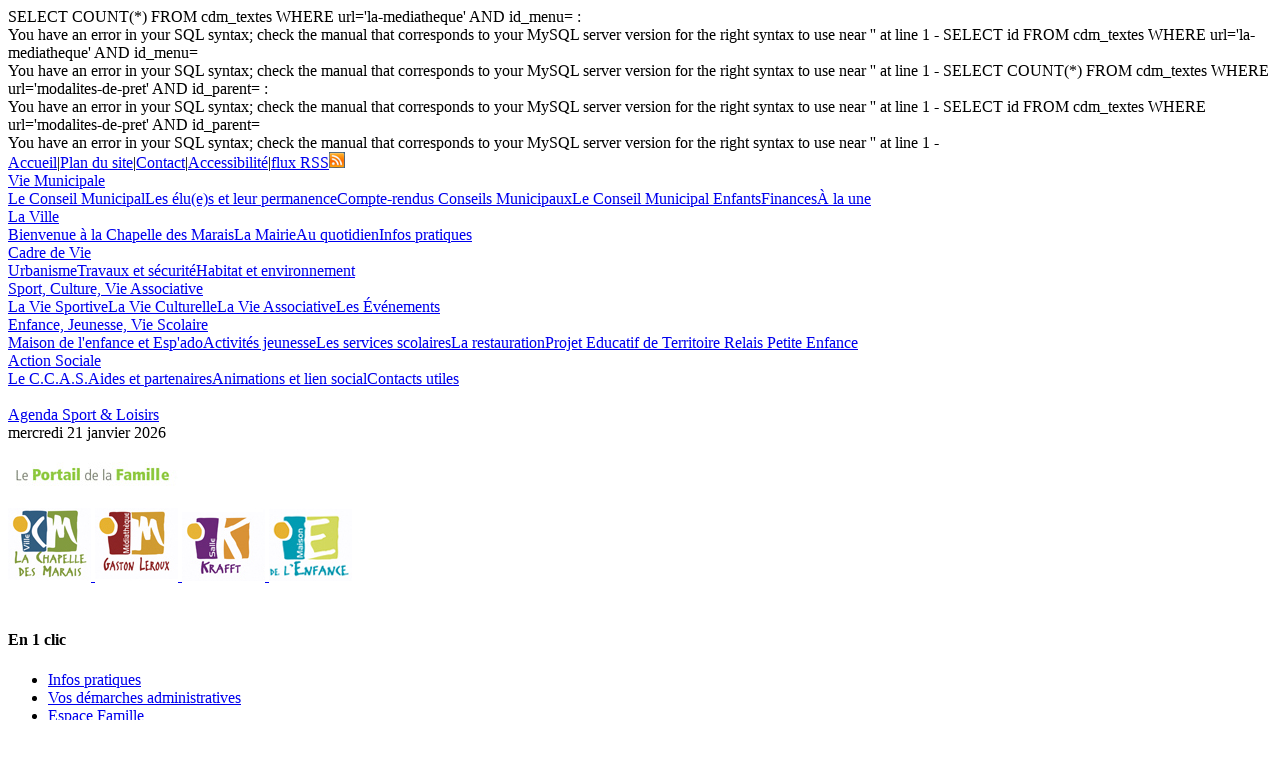

--- FILE ---
content_type: text/html; charset=utf-8
request_url: https://old.lachapelledesmarais.fr/culture-evenementiel-vie-associative/la-mediatheque/modalites-de-pret.html
body_size: 3881
content:
SELECT COUNT(*) FROM cdm_textes WHERE url='la-mediatheque' AND id_menu= : <br/>You have an error in your SQL syntax; check the manual that corresponds to your MySQL server version for the right syntax to use near '' at line 1 - SELECT id FROM cdm_textes WHERE url='la-mediatheque' AND id_menu=  <br/>You have an error in your SQL syntax; check the manual that corresponds to your MySQL server version for the right syntax to use near '' at line 1 - SELECT COUNT(*) FROM cdm_textes WHERE url='modalites-de-pret' AND id_parent= : <br/>You have an error in your SQL syntax; check the manual that corresponds to your MySQL server version for the right syntax to use near '' at line 1 - SELECT id FROM cdm_textes WHERE url='modalites-de-pret' AND id_parent=  <br/>You have an error in your SQL syntax; check the manual that corresponds to your MySQL server version for the right syntax to use near '' at line 1 - 	
<!DOCTYPE html PUBLIC "-//W3C//DTD XHTML 1.0 Transitional//EN" "http://www.w3.org/TR/xhtml1/DTD/xhtml1-transitional.dtd">
<html xmlns="http://www.w3.org/1999/xhtml" >
	<head>
		<title></title>
		<meta name="description" content="" />
		<meta name="keywords" content="" />
		<meta http-equiv="Content-Type" content="text/html; charset=utf-8" />
		<link href="https://lachapelledesmarais.fr/vue/v-public-styles-globaux.css" rel="stylesheet" media="screen" type="text/css" /><link href="https://lachapelledesmarais.fr/vue/v-public-styles-milieu.css" rel="stylesheet" media="screen" type="text/css" /><script type="text/javascript" src="https://old.studiok-web.com/000002/000-vue/mootools-core-1.4.5-full-compat.js"></script><script type="text/javascript" src="https://old.studiok-web.com/000002/000-vue/js-mootools-accordion.js"></script><script type="text/javascript" src="https://lachapelledesmarais.fr/vue/v-public-menu-slides.js"></script><script type="text/javascript" src="https://lachapelledesmarais.fr/visuels/public/swf/AC_ActiveX.js"></script><script type="text/javascript" src="https://lachapelledesmarais.fr/visuels/public/swf/AC_RunActiveContent.js"></script> 
		<meta name="verify-v1" content="QV4QnKBvU24gZ+bVGmvcvJlu6nnvfZ8wojH8FzSSdBM=" />
        <meta name="google-site-verification" content="1CBtkuHiBsbjfnw_nchGsIWbz6wOWSlLxxP6tfrnA4Y" />
	</head>
  
   
   
    <body>
	
    <div class='total'><div class='header'><div class='header-bleu'><a href='/' accesskey='1'>Accueil</a>|<a href='/plan-du-site.html' accesskey='3' title='plan du site'>Plan du site</a>|<a href='/contact.html' accesskey='7' title='contactez-nous'>Contact</a>|<a href='/accessibilite.html' accesskey='0' tabindex='1' title="Règles d'accessibilité">Accessibilité</a>|<a title='flux RSS' class='lien_ext' href='/files/rss/actualites.xml' accesskey='2'>flux RSS<img src='../../../visuels/public/logo-rss.gif' alt='logo' /></a></div><div class='bandeau'><script type='text/javascript'>
			AC_FL_RunContent( 'codebase','http://download.macromedia.com/pub/shockwave/cabs/flash/swflash.cab#version=7,0,19,0','width','968','height','164','src','http://lachapelledesmarais.fr/visuels/public/swf/bandeau.swf','quality','high','pluginspage','http://www.macromedia.com/go/getflashplayer','movie','http://lachapelledesmarais.fr/visuels/public/swf/bandeau','wmode','transparent','scale','NoBorder','hspace','0','vspace','0','FlashVars','id_menu='); //end AC code
		</script>
		<noscript>
			<object data='http://lachapelledesmarais.fr/visuels/public/swf/bandeau.swf' width='968' height='164'>
				<param name='movie' value='http://lachapelledesmarais.fr/visuels/public/swf/bandeau.swf' />
				<param name='quality' value='high' />
				<param name='flashvars' value='id_menu=' />
			</object>
		</noscript></div><div id='accordion'><div class='navigation'>	<div class='menu' id='div-0' style='left:0px; z-index:5000;'>
								<span class='m-bl' >
									<a href='/vie-municipale/'>Vie Municipale
									</a>
								</span><div class='sm-bl'><a href='/vie-municipale/le-conseil-municipal/'>Le Conseil Municipal</a><a href='/vie-municipale/les-elu-e-s-et-leur-permanence/'>Les élu(e)s et leur permanence</a><a href='/vie-municipale/compte-rendus-conseils-municipaux/'>Compte-rendus Conseils Municipaux</a><a href='/vie-municipale/le-conseil-municipal-enfants/'>Le Conseil Municipal Enfants</a><a href='/vie-municipale/finances/'>Finances</a><a href='/vie-municipale/a-la-une/'>À la une</a></div></div>	<div class='menu' id='div-1' style='left:128px; z-index:5001;'>
								<span class='m-bl' >
									<a href='/la-ville/'>La Ville
									</a>
								</span><div class='sm-bl'><a href='/la-ville/bienvenue-a-la-chapelle-des-marais/'>Bienvenue à la Chapelle des Marais</a><a href='/la-ville/la-mairie/'>La Mairie</a><a href='/la-ville/au-quotidien/'>Au quotidien</a><a href='/la-ville/infos-pratiques/'>Infos pratiques</a></div></div>	<div class='menu' id='div-2' style='left:214px; z-index:5002;'>
								<span class='m-ve' >
									<a href='/cadre-de-vie/'>Cadre de Vie
									</a>
								</span><div class='sm-ve'><a href='/cadre-de-vie/urbanisme/'>Urbanisme</a><a href='/cadre-de-vie/travaux-et-securite/'>Travaux et sécurité</a><a href='/cadre-de-vie/habitat-et-environnement/'>Habitat et environnement</a></div></div>	<div class='menu' id='div-3' style='left:328px; z-index:5003;'>
								<span class='m-ve' >
									<a href='/sport-culture-vie-associative/'>Sport, Culture, Vie Associative
									</a>
								</span><div class='sm-ve'><a href='/sport-culture-vie-associative/la-vie-sportive/'>La Vie Sportive</a><a href='/sport-culture-vie-associative/la-vie-culturelle/'>La Vie Culturelle</a><a href='/sport-culture-vie-associative/la-vie-associative/'>La Vie Associative</a><a href='/sport-culture-vie-associative/les-evenements/'>Les Événements</a></div></div>	<div class='menu' id='div-4' style='left:575px; z-index:5004;'>
								<span class='m-or' >
									<a href='/enfance-jeunesse-vie-scolaire/'>Enfance, Jeunesse, Vie Scolaire
									</a>
								</span><div class='sm-or'><a href='/enfance-jeunesse-vie-scolaire/maison-de-l-enfance-et-esp-ado/'>Maison de l'enfance et Esp'ado</a><a href='/enfance-jeunesse-vie-scolaire/activites-jeunesse/'>Activités jeunesse</a><a href='/enfance-jeunesse-vie-scolaire/les-services-scolaires/'>Les services scolaires</a><a href='/enfance-jeunesse-vie-scolaire/la-restauration/'>La restauration</a><a href='/enfance-jeunesse-vie-scolaire/projet-educatif-de-territoire/'>Projet Educatif de Territoire </a><a href='/enfance-jeunesse-vie-scolaire/relais-petite-enfance/'>Relais Petite Enfance</a></div></div>	<div class='menu' id='div-5' style='left:822px; z-index:5005;'>
								<span class='m-or' >
									<a href='/action-sociale/'>Action Sociale
									</a>
								</span><div class='sm-or'><a href='/action-sociale/le-c-c-a-s/'>Le C.C.A.S.</a><a href='/action-sociale/aides-et-partenaires/'>Aides et partenaires</a><a href='/action-sociale/animations-et-lien-social/'>Animations  et lien social</a><a href='/action-sociale/contacts-utiles/'>Contacts utiles</a></div></div>	<div class='menu' id='div-6' style='left:950px; z-index:5006;'>
								<span class='m-or' style='padding-right:15px;'>
									<a href='//'> 
									</a>
								</span><div class='sm-or'><a href='//agenda-sport-loisirs/'>Agenda Sport &amp; Loisirs</a></div></div></div></div></div><div class='date'>mercredi 21 janvier 2026</div><div class='left'><div class='logos-cm'><a style='display:block;margin:20px 0 20px 0;' href='https://portail2.aiga.fr/index.php5?client=01896' title="lien vers le portail famille">
						<img src='../../..//visuels/public/logo-portail.jpg' alt="logo portail famille" />
					</a><a class='logo-cm-left cs-oui' href='/' title="lien vers l'accueil" >
						<img src='../../..//visuels/public/logo-chapelle-des-marais.jpg' alt='logo de la Chapelle des Marais' />
					</a><a class='logo-cm-right cs-oui' href='/sport-culture-vie-associative/les-evenements.html' title='lien vers la médiathèque Gaston Leroux'>
						<img src='../../..//visuels/public/logo-gaston-leroux.jpg' alt='logo de la médiathèque Gaston Leroux' />
					</a><a class='logo-cm-left cs-oui' href='/sport-culture-vie-associative/la-vie-culturelle/la-salle-krafft.html' title='lien vers la salle Krafft'>
						<img src='../../..//visuels/public/logo-salle-krafft.jpg' alt='logo de la salle Krafft' />
					</a><a class='logo-cm-right cs-oui' href='/enfance-jeunesse-vie-scolaire/maison-de-l-enfance-et-esp-ado.html' title="lien vers la maison de l'enfance">
						<img src='../../..//visuels/public/logo-maison-enfance.jpg' alt="logo de la Maison de l'Enfance" />
					</a></div><div style='clear:both;height:25px;'></div><div class='menu-vie-pratique'><h4>En 1 clic</h4><ul><li ><a href='/en-1-clic/infos-pratiques.html'>Infos pratiques</a></li><li ><a href='/en-1-clic/vos-demarches-administratives.html'>Vos démarches administratives</a></li><li ><a href='/en-1-clic/espace-famille.html'>Espace Famille</a></li><li ><a href='/en-1-clic/services-sante.html'>Services Santé</a></li><li ><a href='/en-1-clic/commerces-entreprises.html'>Commerces - Entreprises</a></li><li ><a href='/en-1-clic/les-associations.html'>Les associations</a></li><li ><a href='/en-1-clic/location-de-salles.html'>Location de salles</a></li><li ><a href='/en-1-clic/tarifs-municipaux.html'>Tarifs municipaux</a></li><li ><a href='/en-1-clic/le-magazine.html'>Le magazine</a></li><li ><a href='/en-1-clic/transports.html'>Transports</a></li></ul><span class='footer-vp'></span></div><div class='liens-part'><a  style='float:left;'  href='http://www.saintnazaireagglo.fr/' title="lien vers Carène" class='lien_ext' ><img src='../../../visuels/uploaded/partenaire-1-carene.png' class='img-left' alt="logo Carène" /></a><a  style='float:right;'  href='http://www.loire-atlantique.fr/44/accueil/c_1155312' title="lien vers Conseil Général de Loire Atlantique" class='lien_ext' ><img src='../../../visuels/uploaded/partenaire-2-conseil-general-de-loire-atlantique.png' class='img-right' alt="logo Conseil Général de Loire Atlantique" /></a><a  style='float:left;'  href='http://www.yceo-mobilite.fr' title="lien vers STRAN" class='lien_ext' ><img src='../../../visuels/uploaded/partenaire-5-stran.jpg' class='img-left' alt="logo STRAN" /></a><a  style='float:right;'  href='http://www.paysdelaloire.fr' title="lien vers Région Pays de La Loire" class='lien_ext' ><img src='../../../visuels/uploaded/partenaire-region-pays-de-la-loire-4.jpg' class='img-right' alt="logo Région Pays de La Loire" /></a><a  style='float:left;'  href='http://www.service-public.fr' title="lien vers Service public" class='lien_ext' ><img src='../../../visuels/uploaded/partenaire-11-service-public.JPG' class='img-left' alt="logo Service public" /></a><a  style='float:right;'  href='http://www.parc-naturel-briere.fr' title="lien vers Parc Naturel Régional De Brière" class='lien_ext' ><img src='../../../visuels/uploaded/partenaire-10-parc-naturel-regional-de-briere.JPG' class='img-right' alt="logo Parc Naturel Régional De Brière" /></a></div></div><div class='right'><div class='magazine'><a class='lien_ext' href='../../../files/p1739.pdf' title="LE MAG' JANVIER 2026"><img src='../../../visuels/uploaded/p1739-le-mag-janvier-2026.jpg' alt="LE MAG' JANVIER 2026" /></a><h5>Le magazine municipal</h5><p class='titre'>LE MAG' JANVIER 2026</p><p class='lien'>> <a class='lien_ext' href='../../../files/p1739.pdf' title="LE MAG' JANVIER 2026">télécharger</a></p><a href='/le-magazine.html' title="les archives du magazine municipal" class='archives'>> consulter les archives</a><div class='clear'></div></div><div class='actus'><h4>ACTUALIT&Eacute;S</h4><div class='actualite'><div class='img'><img src='../../../visuels/uploaded/actu-2409-appn-senior-actif-60-ans-p.jpg' alt="APPN Sénior actif + 60 ANS" /></div><h5>APPN Sénior actif + 60 ANS</h5><p class='date-actu'>le 01 septembre 2025</p><p>Tous les jeudis</p><a href='/actualites/actualites.html#2409'>Lire la suite</a><div class='clear'></div></div><div class='actualite'><div class='img'><img src='../../../visuels/uploaded/actu-2395-association-mandarine-p.jpg' alt="Association Mandarine" /></div><h5>Association Mandarine</h5><p class='date-actu'>le 03 septembre 2025</p><p>Permanences</p><a href='/actualites/actualites.html#2395'>Lire la suite</a><div class='clear'></div></div><div class='actualite'><div class='img'><img src='../../../visuels/uploaded/actu-2429-operation-broyage-de-vegetaux-p.jpg' alt="Opération broyage de végétaux" /></div><h5>Opération broyage de végétaux</h5><p class='date-actu'>le 14 octobre 2025</p><p>L'Agglomération</p><a href='/actualites/actualites.html#2429'>Lire la suite</a><div class='clear'></div></div></div></div><div class='content'><div class='center'></div><div style='clear:both;'></div></div><div class='footer'><div class='footer-cdm'>La Chapelle des Marais 2008-2026</div><div class='footer-menu'><a href='/contact.html' title='Contact'>Contact</a>|<a href='/plan-du-site.html' title='Plan du site'>Plan du site</a>|<a href='/informations-legales.html' accesskey='8'  title='Informations légales'>Informations légales</a>|<a href='http://www.studiok-web.com' class='lien_ext' title='création de sites Internet'>Création du site Internet : studioK</a></div></div></div>	<script type="text/javascript">
							var gaJsHost = (("https:" == document.location.protocol) ? "https://ssl." : "http://www.");
							document.write(unescape("%3Cscript src='" + gaJsHost + "google-analytics.com/ga.js' type='text/javascript'%3E%3C/script%3E"));
						</script>
						<script type="text/javascript">
							try {
								var pageTracker = _gat._getTracker("UA-9001907-1");
								pageTracker._trackPageview();
							} catch(err) {}</script>    </body>
</html>

--- FILE ---
content_type: application/javascript
request_url: https://old.studiok-web.com/000002/000-vue/js-mootools-accordion.js
body_size: 893
content:
// JavaScript Document
var Accordion=new Class({Extends:Fx.Elements,options:{display:0,show:false,height:true,width:false,opacity:true,fixedHeight:false,fixedWidth:false,wait:false,alwaysHide:false},initialize:function(){var C=Array.link(arguments,{container:Element.type,options:Object.type,togglers:$defined,elements:$defined});
this.parent(C.elements,C.options);this.togglers=$$(C.togglers);this.container=$(C.container);this.previous=-1;if(this.options.alwaysHide){this.options.wait=true;
}if($chk(this.options.show)){this.options.display=false;this.previous=this.options.show;}if(this.options.start){this.options.display=false;this.options.show=false;
}this.effects={};if(this.options.opacity){this.effects.opacity="fullOpacity";}if(this.options.width){this.effects.width=this.options.fixedWidth?"fullWidth":"offsetWidth";
}if(this.options.height){this.effects.height=this.options.fixedHeight?"fullHeight":"scrollHeight";}for(var B=0,A=this.togglers.length;B<A;B++){this.addSection(this.togglers[B],this.elements[B]);
}this.elements.each(function(E,D){if(this.options.show===D){this.fireEvent("active",[this.togglers[D],E]);}else{for(var F in this.effects){E.setStyle(F,0);
}}},this);if($chk(this.options.display)){this.display(this.options.display);}},addSection:function(E,C,G){E=$(E);C=$(C);var F=this.togglers.contains(E);
var B=this.togglers.length;this.togglers.include(E);this.elements.include(C);if(B&&(!F||G)){G=$pick(G,B-1);E.inject(this.togglers[G],"before");C.inject(E,"after");
}else{if(this.container&&!F){E.inject(this.container);C.inject(this.container);}}var A=this.togglers.indexOf(E);E.addEvent("click",this.display.bind(this,A));
if(this.options.height){C.setStyles({"padding-top":0,"border-top":"none","padding-bottom":0,"border-bottom":"none"});}if(this.options.width){C.setStyles({"padding-left":0,"border-left":"none","padding-right":0,"border-right":"none"});
}C.fullOpacity=1;if(this.options.fixedWidth){C.fullWidth=this.options.fixedWidth;}if(this.options.fixedHeight){C.fullHeight=this.options.fixedHeight;}C.setStyle("overflow","hidden");
if(!F){for(var D in this.effects){C.setStyle(D,0);}}return this;},display:function(A){A=($type(A)=="element")?this.elements.indexOf(A):A;if((this.timer&&this.options.wait)||(A===this.previous&&!this.options.alwaysHide)){return this;
}this.previous=A;var B={};this.elements.each(function(E,D){B[D]={};var C=(D!=A)||(this.options.alwaysHide&&(E.offsetHeight>0));this.fireEvent(C?"background":"active",[this.togglers[D],E]);
for(var F in this.effects){B[D][F]=C?0:E[this.effects[F]];}},this);return this.start(B);}});